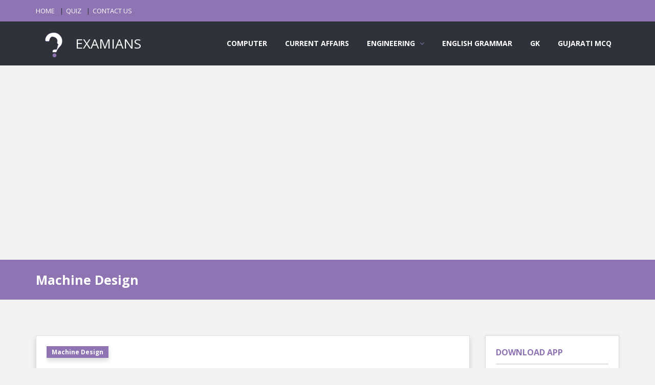

--- FILE ---
content_type: text/html; charset=UTF-8
request_url: https://examians.com/a-bolt
body_size: 5826
content:
<!DOCTYPE html>
<html lang="en">
    <head>
        <meta charset="utf-8"/>
        <meta content="width=device-width, initial-scale=1, maximum-scale=1" name="viewport"/>
        <meta content="https://examians.com/a-bolt" property="og:url"/>
        
                        <meta content="A bolt" name="description"/>
        <meta content="A bolt" property="og:description"/>
        <meta content="A bolt" property="twitter:description"/>
                
                        <meta content=",machine design,mechanical engineering,a bolt, aptitude, questions, answers, papers, engineering, electronics, civil, mechanical, networking, c, reasoning, program, verbal, gk, knowledge, language, explanation, solution, problem, online, test, exam, quiz" name="keywords"/>
                
                <meta content="https://examians.com/quiz_questions_images/5004.jpg" property="og:image"/>
        <meta content="https://examians.com/quiz_questions_images/5004.jpg" property="twitter:image"/>
                
                        <title>
            A bolt | EXAMIANS
        </title>
        <meta content="A bolt | EXAMIANS" property="og:title"/>
        <meta content="A bolt | EXAMIANS" property="twitter:title"/>
                
        <link href="https://examians.com/fav_icon.png" rel="shortcut icon" async=""/>
        
        <link href="https://examians.com/front/style.css" rel="stylesheet" async=""/>
        <link href="https://examians.com/front/css/skins/purple.css" rel="stylesheet" async=""/>
        <link href="https://examians.com/front/css/responsive.css" rel="stylesheet" async=""/>
        
        <link href="https://examians.com/front/plugin/toast/jquery.toast.css" rel="stylesheet" async=""/>
        <link href="https://examians.com/front/z_custom/css/custom.css" rel="stylesheet" async=""/>
                <style type="text/css">
    #footer {
        margin-top: unset;
    }
    @media  only screen and (max-width: 479px) {
        #footer {
            margin-top: 70px;
        }
    }
</style>
                
        <script async="" src="https://www.googletagmanager.com/gtag/js?id=UA-173971955-1">
        </script>
        <script>
            window.dataLayer = window.dataLayer || [];
            function gtag(){dataLayer.push(arguments);}
            gtag("js", new Date());
            gtag("config", "UA-173971955-1");
        </script>
        
        <script async="" data-ad-client="ca-pub-7658461377913742" src="https://pagead2.googlesyndication.com/pagead/js/adsbygoogle.js">
        </script>
        
                
        <meta name="p:domain_verify" content="f0ce4127af33b1a8392cdf1520b0103d"/>
            </head>
    <body class="ask-dark">
        
        <div class="grid_1200" id="wrap">
            <div id="header-top">
                
                
                <section class="container clearfix">
                    <nav class="header-top-nav">
                        <ul>
                            <li><a href="https://examians.com">HOME</a></li>
                            <li><a href="https://examians.com/quiz">QUIZ</a></li>
                            <li><a href="https://examians.com/contact">CONTACT US</a></li>
                                                    </ul>
                    </nav>
                    
                </section>
            </div>
            
            <header id="header">
                <section class="container clearfix">
                    <div class="logo">
                        <a href="https://examians.com">
                            <img alt="" src="https://examians.com/logo_one_color_border.png" style="height: 70px;"/>
                            EXAMIANS
                        </a>
                    </div>
                    <nav class="navigation">
                        <ul>
                            <li><a href="https://examians.com/computer">COMPUTER</a></li>
                            <li><a href="https://examians.com/current-affairs">CURRENT AFFAIRS</a></li>
                            <li>
                                <a>ENGINEERING</a>
                                <ul>
                                    <li><a href="https://examians.com/chemical-engineering">Chemical Engineering</a></li>
                                    <li><a href="https://examians.com/civil-engineering">Civil Engineering</a></li>
                                    <li><a href="https://examians.com/computer-engineering">Computer Engineering</a></li>
                                    <li><a href="https://examians.com/electrical-engineering">Electrical Engineering</a></li>
                                    <li><a href="https://examians.com/mechanical-engineering">Mechanical Engineering</a></li>
                                </ul>
                            </li>
                            <li><a href="https://examians.com/english-grammar">ENGLISH GRAMMAR</a></li>
                            <li><a href="https://examians.com/general-knowledge">GK</a></li>
                            <li><a href="https://gujaratimcq.com" target="_blank">GUJARATI MCQ</a></li>
                        </ul>
                    </nav>
                </section>
            </header>
            <ins class="adsbygoogle below-breadcum" data-ad-client="ca-pub-7658461377913742" data-ad-format="auto" data-ad-slot="3153979124" data-full-width-responsive="true" style="display:block">
</ins>
<script>
    (adsbygoogle = window.adsbygoogle || []).push({});
</script>
<div class="breadcrumbs">
    <section class="container">
        <div class="row">
            <div class="col-md-12">
                                <h1>Machine Design</h1>
                            </div>
        </div>
    </section>
</div>
<section class="container main-content" id="question-detail">
    <div class="row">
        <div class="col-md-9">
            <article class="question single-question question-type-poll shadow">
                <h2>
                    
                                                            <a class="question-report shadow" href="https://examians.com/machine-design">
                        Machine Design
                    </a>
                    <br/>
                                                            A bolt
                                    </h2>
                
                <div class="question-inner">
                    <div class="clearfix">
                    </div>
                    <div class="question-desc">
                        <div class="poll_1">
                            <div class="progressbar-warp">
                                                                                                <span class="progressbar-title">
                                    Has a head on one end and a nut fitted to the other
                                </span>
                                <div class="progressbar">
                                                                        <div data-percent="100" class="progressbar-percent" style="background-color: green;">
                                    </div>
                                                                    </div>
                                                                <span class="progressbar-title">
                                    Is provided with pointed threads
                                </span>
                                <div class="progressbar">
                                                                        <div data-percent="100" class="progressbar-percent">
                                    </div>
                                                                    </div>
                                                                <span class="progressbar-title">
                                    Has both the ends threaded
                                </span>
                                <div class="progressbar">
                                                                        <div data-percent="100" class="progressbar-percent">
                                    </div>
                                                                    </div>
                                                                <span class="progressbar-title">
                                    Has head at one end and other end fits into a tapped hole in the other part to be joined
                                </span>
                                <div class="progressbar">
                                                                        <div data-percent="100" class="progressbar-percent">
                                    </div>
                                                                    </div>
                                                                                            </div>
                        </div>
                        <div class="clearfix">
                        </div>
                        <div class="poll_2">
                            <form class="form-style form-style-3">
                                <div class="form-inputs clearfix">
                                                                                                            <p>
                                        <input id="18229" name="poll-radio" type="radio"/>
                                        <label for="18229">
                                            Has a head on one end and a nut fitted to the other
                                        </label>
                                    </p>
                                                                        <p>
                                        <input id="18232" name="poll-radio" type="radio"/>
                                        <label for="18232">
                                            Is provided with pointed threads
                                        </label>
                                    </p>
                                                                        <p>
                                        <input id="18231" name="poll-radio" type="radio"/>
                                        <label for="18231">
                                            Has both the ends threaded
                                        </label>
                                    </p>
                                                                        <p>
                                        <input id="18230" name="poll-radio" type="radio"/>
                                        <label for="18230">
                                            Has head at one end and other end fits into a tapped hole in the other part to be joined
                                        </label>
                                    </p>
                                                                                                        </div>
                            </form>
                        </div>
                    </div>
                    <a class="color button small poll_results margin_0 shadow" href="#">ANSWER</a>
                                        
                    <a class="color button small margin_0 shadow" href="https://play.google.com/store/apps/details?id=com.examians" target="_blank">
    <i class="social_icon-android btn-icon-prepend">
    </i>
    DOWNLOAD EXAMIANS APP
</a>
                    <div class="clearfix"></div>
                                        
                </div>
            </article>
            
            
            
                                                
                        <ins class="adsbygoogle" data-ad-client="ca-pub-7658461377913742" data-ad-format="auto" data-ad-slot="9845507103" data-full-width-responsive="true" style="display:block">
            </ins>
            <script>
                (adsbygoogle = window.adsbygoogle || []).push({});
            </script>
                        
            <article class="question single-question question-type-poll shadow" style="margin-top: 30px;">
                <h2>
                    
                                                            <a class="question-report shadow" href="https://examians.com/machine-design">
                        Machine Design
                    </a>
                    <br/>
                                                            <a href="https://examians.com/elastic-nut-is-a-locking-device-in-which">
                    Elastic nut is a locking device in which
                    </a>
                                    </h2>
                
                <div class="question-inner">
                    <div class="clearfix">
                    </div>
                    <div class="question-desc">
                        <div class="poll_1">
                            <div class="progressbar-warp">
                                                                                                <span class="progressbar-title">
                                    Hard fibre or nylon cotter is recessed in the nut and becomes threaded as the nut is stewed on the bolt causing a tight grip
                                </span>
                                <div class="progressbar">
                                                                        <div data-percent="100" class="progressbar-percent" style="background-color: green;">
                                    </div>
                                                                    </div>
                                                                <span class="progressbar-title">
                                    A slot is cut partly in middle of nut and then slot reduced by tightening a screw
                                </span>
                                <div class="progressbar">
                                                                        <div data-percent="100" class="progressbar-percent">
                                    </div>
                                                                    </div>
                                                                <span class="progressbar-title">
                                    Through slots are made at top and a cotter pin is passed through these and a hole in the bolt, and cotter pin splitted and bent in reverse direction at other end
                                </span>
                                <div class="progressbar">
                                                                        <div data-percent="100" class="progressbar-percent">
                                    </div>
                                                                    </div>
                                                                <span class="progressbar-title">
                                    One small nut is tightened over main nut and main nut tightened against smaller one by loosening, creating friction jamming
                                </span>
                                <div class="progressbar">
                                                                        <div data-percent="100" class="progressbar-percent">
                                    </div>
                                                                    </div>
                                                                                            </div>
                        </div>
                        <div class="clearfix">
                        </div>
                        <div class="poll_2">
                            <form class="form-style form-style-3">
                                <div class="form-inputs clearfix">
                                                                                                            <p>
                                        <input id="127792" name="poll-radio" type="radio"/>
                                        <label for="127792">
                                            Hard fibre or nylon cotter is recessed in the nut and becomes threaded as the nut is stewed on the bolt causing a tight grip
                                        </label>
                                    </p>
                                                                        <p>
                                        <input id="127794" name="poll-radio" type="radio"/>
                                        <label for="127794">
                                            A slot is cut partly in middle of nut and then slot reduced by tightening a screw
                                        </label>
                                    </p>
                                                                        <p>
                                        <input id="127795" name="poll-radio" type="radio"/>
                                        <label for="127795">
                                            Through slots are made at top and a cotter pin is passed through these and a hole in the bolt, and cotter pin splitted and bent in reverse direction at other end
                                        </label>
                                    </p>
                                                                        <p>
                                        <input id="127793" name="poll-radio" type="radio"/>
                                        <label for="127793">
                                            One small nut is tightened over main nut and main nut tightened against smaller one by loosening, creating friction jamming
                                        </label>
                                    </p>
                                                                                                        </div>
                            </form>
                        </div>
                    </div>
                    <a class="color button small poll_results margin_0 shadow" href="#">ANSWER</a>
                                        
                    <a class="color button small margin_0 shadow" href="https://play.google.com/store/apps/details?id=com.examians" target="_blank">
    <i class="social_icon-android btn-icon-prepend">
    </i>
    DOWNLOAD EXAMIANS APP
</a>
                    <div class="clearfix"></div>
                                        
                </div>
            </article>
                        
                        <ins class="adsbygoogle" data-ad-client="ca-pub-7658461377913742" data-ad-format="auto" data-ad-slot="9845507103" data-full-width-responsive="true" style="display:block">
            </ins>
            <script>
                (adsbygoogle = window.adsbygoogle || []).push({});
            </script>
                        
            <article class="question single-question question-type-poll shadow" style="margin-top: 30px;">
                <h2>
                    
                                                            <a class="question-report shadow" href="https://examians.com/machine-design">
                        Machine Design
                    </a>
                    <br/>
                                                            <a href="https://examians.com/when-the-connected-members-are-very-yielding-soft-gasket-as-compared-to-the-bolt-then-the-resultant-load-on-the-bolt-will-be-equal-to-the">
                    When the connected members are very yielding (soft gasket) as compared to the bolt, then the resultant load on the bolt will be equal to the
                    </a>
                                    </h2>
                
                <div class="question-inner">
                    <div class="clearfix">
                    </div>
                    <div class="question-desc">
                        <div class="poll_1">
                            <div class="progressbar-warp">
                                                                                                <span class="progressbar-title">
                                    Initial tension or external load, whichever is greater
                                </span>
                                <div class="progressbar">
                                                                        <div data-percent="100" class="progressbar-percent">
                                    </div>
                                                                    </div>
                                                                <span class="progressbar-title">
                                    Sum of the initial tension and external load applied
                                </span>
                                <div class="progressbar">
                                                                        <div data-percent="100" class="progressbar-percent" style="background-color: green;">
                                    </div>
                                                                    </div>
                                                                <span class="progressbar-title">
                                    Initial tension
                                </span>
                                <div class="progressbar">
                                                                        <div data-percent="100" class="progressbar-percent">
                                    </div>
                                                                    </div>
                                                                <span class="progressbar-title">
                                    External load applied
                                </span>
                                <div class="progressbar">
                                                                        <div data-percent="100" class="progressbar-percent">
                                    </div>
                                                                    </div>
                                                                                            </div>
                        </div>
                        <div class="clearfix">
                        </div>
                        <div class="poll_2">
                            <form class="form-style form-style-3">
                                <div class="form-inputs clearfix">
                                                                                                            <p>
                                        <input id="128135" name="poll-radio" type="radio"/>
                                        <label for="128135">
                                            Initial tension or external load, whichever is greater
                                        </label>
                                    </p>
                                                                        <p>
                                        <input id="128132" name="poll-radio" type="radio"/>
                                        <label for="128132">
                                            Sum of the initial tension and external load applied
                                        </label>
                                    </p>
                                                                        <p>
                                        <input id="128133" name="poll-radio" type="radio"/>
                                        <label for="128133">
                                            Initial tension
                                        </label>
                                    </p>
                                                                        <p>
                                        <input id="128134" name="poll-radio" type="radio"/>
                                        <label for="128134">
                                            External load applied
                                        </label>
                                    </p>
                                                                                                        </div>
                            </form>
                        </div>
                    </div>
                    <a class="color button small poll_results margin_0 shadow" href="#">ANSWER</a>
                                        
                    <a class="color button small margin_0 shadow" href="https://play.google.com/store/apps/details?id=com.examians" target="_blank">
    <i class="social_icon-android btn-icon-prepend">
    </i>
    DOWNLOAD EXAMIANS APP
</a>
                    <div class="clearfix"></div>
                                        
                </div>
            </article>
                        
                        <ins class="adsbygoogle" data-ad-client="ca-pub-7658461377913742" data-ad-format="auto" data-ad-slot="9845507103" data-full-width-responsive="true" style="display:block">
            </ins>
            <script>
                (adsbygoogle = window.adsbygoogle || []).push({});
            </script>
                        
            <article class="question single-question question-type-poll shadow" style="margin-top: 30px;">
                <h2>
                    
                                                            <a class="question-report shadow" href="https://examians.com/machine-design">
                        Machine Design
                    </a>
                    <br/>
                                                            <a href="https://examians.com/two-shafts-will-have-equal-strength-if">
                    Two shafts will have equal strength, if
                    </a>
                                    </h2>
                
                <div class="question-inner">
                    <div class="clearfix">
                    </div>
                    <div class="question-desc">
                        <div class="poll_1">
                            <div class="progressbar-warp">
                                                                                                <span class="progressbar-title">
                                    Twisting moment of both the shafts is same
                                </span>
                                <div class="progressbar">
                                                                        <div data-percent="100" class="progressbar-percent" style="background-color: green;">
                                    </div>
                                                                    </div>
                                                                <span class="progressbar-title">
                                    Material of both the shafts is same
                                </span>
                                <div class="progressbar">
                                                                        <div data-percent="100" class="progressbar-percent">
                                    </div>
                                                                    </div>
                                                                <span class="progressbar-title">
                                    Angle of twist of both the shafts is same
                                </span>
                                <div class="progressbar">
                                                                        <div data-percent="100" class="progressbar-percent">
                                    </div>
                                                                    </div>
                                                                <span class="progressbar-title">
                                    Diameter of both the shafts is same
                                </span>
                                <div class="progressbar">
                                                                        <div data-percent="100" class="progressbar-percent">
                                    </div>
                                                                    </div>
                                                                                            </div>
                        </div>
                        <div class="clearfix">
                        </div>
                        <div class="poll_2">
                            <form class="form-style form-style-3">
                                <div class="form-inputs clearfix">
                                                                                                            <p>
                                        <input id="128516" name="poll-radio" type="radio"/>
                                        <label for="128516">
                                            Twisting moment of both the shafts is same
                                        </label>
                                    </p>
                                                                        <p>
                                        <input id="128519" name="poll-radio" type="radio"/>
                                        <label for="128519">
                                            Material of both the shafts is same
                                        </label>
                                    </p>
                                                                        <p>
                                        <input id="128518" name="poll-radio" type="radio"/>
                                        <label for="128518">
                                            Angle of twist of both the shafts is same
                                        </label>
                                    </p>
                                                                        <p>
                                        <input id="128517" name="poll-radio" type="radio"/>
                                        <label for="128517">
                                            Diameter of both the shafts is same
                                        </label>
                                    </p>
                                                                                                        </div>
                            </form>
                        </div>
                    </div>
                    <a class="color button small poll_results margin_0 shadow" href="#">ANSWER</a>
                                        
                    <a class="color button small margin_0 shadow" href="https://play.google.com/store/apps/details?id=com.examians" target="_blank">
    <i class="social_icon-android btn-icon-prepend">
    </i>
    DOWNLOAD EXAMIANS APP
</a>
                    <div class="clearfix"></div>
                                        
                </div>
            </article>
                        
                        <ins class="adsbygoogle" data-ad-client="ca-pub-7658461377913742" data-ad-format="auto" data-ad-slot="9845507103" data-full-width-responsive="true" style="display:block">
            </ins>
            <script>
                (adsbygoogle = window.adsbygoogle || []).push({});
            </script>
                        
            <article class="question single-question question-type-poll shadow" style="margin-top: 30px;">
                <h2>
                    
                                                            <a class="question-report shadow" href="https://examians.com/machine-design">
                        Machine Design
                    </a>
                    <br/>
                                                            <a href="https://examians.com/applications-in-which-stresses-are-encountered-in-one-direction-only-uses-following-type-of-threads">
                    Applications in which stresses are encountered in one direction only uses following type of threads
                    </a>
                                    </h2>
                
                <div class="question-inner">
                    <div class="clearfix">
                    </div>
                    <div class="question-desc">
                        <div class="poll_1">
                            <div class="progressbar-warp">
                                                                                                <span class="progressbar-title">
                                    Buttress
                                </span>
                                <div class="progressbar">
                                                                        <div data-percent="100" class="progressbar-percent" style="background-color: green;">
                                    </div>
                                                                    </div>
                                                                <span class="progressbar-title">
                                    Square
                                </span>
                                <div class="progressbar">
                                                                        <div data-percent="100" class="progressbar-percent">
                                    </div>
                                                                    </div>
                                                                <span class="progressbar-title">
                                    Acme
                                </span>
                                <div class="progressbar">
                                                                        <div data-percent="100" class="progressbar-percent">
                                    </div>
                                                                    </div>
                                                                <span class="progressbar-title">
                                    Metric
                                </span>
                                <div class="progressbar">
                                                                        <div data-percent="100" class="progressbar-percent">
                                    </div>
                                                                    </div>
                                                                                            </div>
                        </div>
                        <div class="clearfix">
                        </div>
                        <div class="poll_2">
                            <form class="form-style form-style-3">
                                <div class="form-inputs clearfix">
                                                                                                            <p>
                                        <input id="127824" name="poll-radio" type="radio"/>
                                        <label for="127824">
                                            Buttress
                                        </label>
                                    </p>
                                                                        <p>
                                        <input id="127827" name="poll-radio" type="radio"/>
                                        <label for="127827">
                                            Square
                                        </label>
                                    </p>
                                                                        <p>
                                        <input id="127826" name="poll-radio" type="radio"/>
                                        <label for="127826">
                                            Acme
                                        </label>
                                    </p>
                                                                        <p>
                                        <input id="127825" name="poll-radio" type="radio"/>
                                        <label for="127825">
                                            Metric
                                        </label>
                                    </p>
                                                                                                        </div>
                            </form>
                        </div>
                    </div>
                    <a class="color button small poll_results margin_0 shadow" href="#">ANSWER</a>
                                        
                    <a class="color button small margin_0 shadow" href="https://play.google.com/store/apps/details?id=com.examians" target="_blank">
    <i class="social_icon-android btn-icon-prepend">
    </i>
    DOWNLOAD EXAMIANS APP
</a>
                    <div class="clearfix"></div>
                                        
                </div>
            </article>
                        
                        <ins class="adsbygoogle" data-ad-client="ca-pub-7658461377913742" data-ad-format="auto" data-ad-slot="9845507103" data-full-width-responsive="true" style="display:block">
            </ins>
            <script>
                (adsbygoogle = window.adsbygoogle || []).push({});
            </script>
                        
            <article class="question single-question question-type-poll shadow" style="margin-top: 30px;">
                <h2>
                    
                                                            <a class="question-report shadow" href="https://examians.com/machine-design">
                        Machine Design
                    </a>
                    <br/>
                                                            <a href="https://examians.com/if-a-bearing-is-designated-by-the-number-305-it-means-that-the-bearing-is-of">
                    If a bearing is designated by the number 305, it means that the bearing is of
                    </a>
                                    </h2>
                
                <div class="question-inner">
                    <div class="clearfix">
                    </div>
                    <div class="question-desc">
                        <div class="poll_1">
                            <div class="progressbar-warp">
                                                                                                <span class="progressbar-title">
                                    Light series whose bore is 25 mm
                                </span>
                                <div class="progressbar">
                                                                        <div data-percent="100" class="progressbar-percent">
                                    </div>
                                                                    </div>
                                                                <span class="progressbar-title">
                                    Medium series whose bore is 25 mm
                                </span>
                                <div class="progressbar">
                                                                        <div data-percent="100" class="progressbar-percent" style="background-color: green;">
                                    </div>
                                                                    </div>
                                                                <span class="progressbar-title">
                                    Light series whose bore is 5 mm
                                </span>
                                <div class="progressbar">
                                                                        <div data-percent="100" class="progressbar-percent">
                                    </div>
                                                                    </div>
                                                                <span class="progressbar-title">
                                    Medium series whose bore is 5 mm
                                </span>
                                <div class="progressbar">
                                                                        <div data-percent="100" class="progressbar-percent">
                                    </div>
                                                                    </div>
                                                                                            </div>
                        </div>
                        <div class="clearfix">
                        </div>
                        <div class="poll_2">
                            <form class="form-style form-style-3">
                                <div class="form-inputs clearfix">
                                                                                                            <p>
                                        <input id="128893" name="poll-radio" type="radio"/>
                                        <label for="128893">
                                            Light series whose bore is 25 mm
                                        </label>
                                    </p>
                                                                        <p>
                                        <input id="128891" name="poll-radio" type="radio"/>
                                        <label for="128891">
                                            Medium series whose bore is 25 mm
                                        </label>
                                    </p>
                                                                        <p>
                                        <input id="128894" name="poll-radio" type="radio"/>
                                        <label for="128894">
                                            Light series whose bore is 5 mm
                                        </label>
                                    </p>
                                                                        <p>
                                        <input id="128892" name="poll-radio" type="radio"/>
                                        <label for="128892">
                                            Medium series whose bore is 5 mm
                                        </label>
                                    </p>
                                                                                                        </div>
                            </form>
                        </div>
                    </div>
                    <a class="color button small poll_results margin_0 shadow" href="#">ANSWER</a>
                                        
                    <a class="color button small margin_0 shadow" href="https://play.google.com/store/apps/details?id=com.examians" target="_blank">
    <i class="social_icon-android btn-icon-prepend">
    </i>
    DOWNLOAD EXAMIANS APP
</a>
                    <div class="clearfix"></div>
                                        
                </div>
            </article>
                        <div class="text-center" style="margin-top: 30px;">
                                <a class="button large color" href="https://examians.com/machine-design">
                    MORE MCQ ON Machine Design
                </a>
                            </div>
                    </div>
        <aside class="col-md-3 sidebar">
            <div class="widget counter-widget" id="counter-widget-2">
    <h3 class="widget_title">
        DOWNLOAD APP
    </h3>
    <ul class="widget_social">
        <li class="facebook-fans">
            <a href="https://apps.apple.com/in/app/examians/id1575511031" target="_blank">
                <strong>
                    <i class="social_icon-appstore">
                    </i>
                    <span>
                        APPLE
                    </span>
                    <br/>
                    <small>
                        from app store
                    </small>
                </strong>
            </a>
        </li>
        <li class="facebook-fans">
            <a href="https://play.google.com/store/apps/details?id=com.examians" target="_blank">
                <strong>
                    <i class="social_icon-android">
                    </i>
                    <span>
                        ANDROID
                    </span>
                    <br/>
                    <small>
                        from play store
                    </small>
                </strong>
            </a>
        </li>
    </ul>
</div>

<div class="widget widget_login">
    <h3 class="widget_title">
        SEARCH
    </h3>
    <div class="form-style form-style-2">
        <form action="https://examians.com/question" method="get">
            <div class="form-inputs clearfix">
                <p class="login-text">
                    <input name="search" placeholder="TYPE SOMETHING HERE" type="text"/>
                    <i class="icon-search"></i>
                </p>
            </div>
        </form>
        <div class="clearfix"></div>
    </div>
</div>
<div class="widget widget_social">
    <h3 class="widget_title">
        LOGIN HERE
    </h3>
    <ul>
        <li class="youtube-subs">
            <a href="https://examians.com/auth/google/redirect">
                <strong><i class="icon-google-plus"></i><span></span><br/><small>GOOGLE</small></strong>
            </a>
        </li>
    </ul>
</div>

<ins class="adsbygoogle" data-ad-client="ca-pub-7658461377913742" data-ad-format="auto" data-ad-slot="6213712144" data-full-width-responsive="true" style="display:block">
</ins>
<script>
    (adsbygoogle = window.adsbygoogle || []).push({});
</script>
<div class="widget counter-widget" id="counter-widget-2">
    <h3 class="widget_title">
        FIND US
    </h3>
    <ul class="widget_social">
        <li class="facebook-fans">
            <a href="https://www.facebook.com/examians" target="_blank">
                <strong>
                    <i class="social_icon-facebook">
                    </i>
                    <span>
                        1.70K
                    </span>
                    <br>
                        <small>
                            FOLLOW US
                        </small>
                    </br>
                </strong>
            </a>
        </li>
    </ul>
</div>        </aside>
    </div>
</section>
            <ins class="adsbygoogle above-footer" data-ad-client="ca-pub-7658461377913742" data-ad-format="auto" data-ad-slot="5809020481" data-full-width-responsive="true" style="display:block">
</ins>
<script>
    (adsbygoogle = window.adsbygoogle || []).push({});
</script>
            <footer id="footer">
                <section class="container">
                    <div class="row">
                        <div class="col-md-6">
                            <div class="widget widget_contact">
                                <ul>
                                    
                                    <li><span>EXAMIANS</span>STUDY FOR YOUR DREAMS.</li>
                                    <li><span>SUPPORT :</span>SUPPORT EMAIL ACCOUNT : examians@yahoo.com</li>
                                </ul>
                            </div>
                        </div>
                        <div class="col-md-3">
                            <div class="widget">
                                <h3 class="widget_title">
                                    OTHER WEBSITES
                                </h3>
                                <ul>
                                    <li><a href="http://gujaratimcq.com" target="_blank">GUJARATI MCQ</a></li>
                                    <li><a href="http://accountians.com" target="_blank">ACCOUNTIANS</a></li>
                                    
                                </ul>
                            </div>
                        </div>
                        <div class="col-md-3">
                            <div class="widget">
                                <h3 class="widget_title">
                                    QUICK LINKS
                                </h3>
                                <ul>
                                    <li><a href="https://examians.com">HOME</a></li>
                                    <li><a href="https://examians.com/quiz">QUIZ</a></li>
                                    <li><a href="https://examians.com/privacy-policy">PRIVACY POLICY</a></li>
                                    <li><a href="https://examians.com/disclaimer">DISCLAIMER</a></li>
                                    <li><a href="https://examians.com/terms-conditions">TERMS & CONDITIONS</a></li>
                                    <li><a href="https://examians.com/contact">CONTACT US</a></li>
                                                                    </ul>
                            </div>
                        </div>
                    </div>
                </section>
            </footer>
            
        </div>
        <div class="go-up">↑</div>
        <script>
            var _token = "gKLVixUpNvyLySojdBFmbAhSsmepbkqMOFwFuCEw",
            front_add_to_favorites = "https://examians.com/add-to-favorites",
            front_remove_from_favorites = "https://examians.com/remove-from-favorites",
            front_user_firebase_token_save = "https://examians.com/user-firebase-token-save";
                        var isLoggedIn = false;
                    </script>
        <script src="https://www.gstatic.com/firebasejs/7.14.6/firebase-app.js"></script>
        <script src="https://www.gstatic.com/firebasejs/7.14.6/firebase-messaging.js"></script>
        <script src="https://code.jquery.com/jquery-1.10.1.min.js" integrity="sha256-SDf34fFWX/ZnUozXXEH0AeB+Ip3hvRsjLwp6QNTEb3k=" crossorigin="anonymous"></script>
        
        
        
        <script src="https://examians.com/front/js/jquery.inview.min.js"></script>
        
        
        
        
        <script src="https://examians.com/front/js/bootstrap.masonry.js"></script>
        <script src="https://examians.com/front/plugin/toast/jquery.toast.js"></script>
        <script src="https://examians.com/front/js/custom.min.js"></script>
        <script src="https://examians.com/front/z_custom/js/common.js"></script>
                <script type="application/ld+json">
    {"@context":"https:\/\/schema.org\/","@type":"Quiz","name":"Quiz about Machine Design","hasPart":{"@type":"Question","typicalAgeRange":"5-35","educationalAlignment":[{"@type":"AlignmentObject","alignmentType":"educationalLevel","targetName":"Machine Design","targetUrl":"https:\/\/examians.com\/machine-design"},{"@type":"AlignmentObject","alignmentType":"educationalLevel","targetName":"Mechanical Engineering","targetUrl":"https:\/\/examians.com\/mechanical-engineering"}],"about":{"@type":"Thing","name":"Machine Design"},"educationalLevel":"intermediate","eduQuestionType":"Multiple choice","learningResourceType":"Practice problem","assesses":"Machine Design","name":"Question about Machine Design","comment":{"@type":"Comment","text":"Question about Machine Design"},"encodingFormat":"text\/markdown","text":"A bolt","suggestedAnswer":[{"@type":"Answer","position":0,"encodingFormat":"text\/html","text":"Has a head on one end and a nut fitted to the other","comment":{"@type":"Comment","text":"Has a head on one end and a nut fitted to the other"}},{"@type":"Answer","position":1,"encodingFormat":"text\/html","text":"Is provided with pointed threads","comment":{"@type":"Comment","text":"Is provided with pointed threads"}},{"@type":"Answer","position":2,"encodingFormat":"text\/html","text":"Has both the ends threaded","comment":{"@type":"Comment","text":"Has both the ends threaded"}},{"@type":"Answer","position":3,"encodingFormat":"text\/html","text":"Has head at one end and other end fits into a tapped hole in the other part to be joined","comment":{"@type":"Comment","text":"Has head at one end and other end fits into a tapped hole in the other part to be joined"}}],"acceptedAnswer":{"@type":"Answer","position":0,"encodingFormat":"text\/html","text":"Has a head on one end and a nut fitted to the other","answerExplanation":{"@type":"Comment","text":"Has a head on one end and a nut fitted to the other"},"comment":{"@type":"Comment","text":"Has a head on one end and a nut fitted to the other"}}}}
</script>
                <script type="text/javascript">
            $(function() {
                setTimeout(function() {
                    IntitalizeFireBaseMessaging();
                }, 3000);
            });
        </script>
            </body>
</html>


--- FILE ---
content_type: text/html; charset=utf-8
request_url: https://www.google.com/recaptcha/api2/aframe
body_size: 264
content:
<!DOCTYPE HTML><html><head><meta http-equiv="content-type" content="text/html; charset=UTF-8"></head><body><script nonce="2vdelrHmGnypBfa1i7oEfQ">/** Anti-fraud and anti-abuse applications only. See google.com/recaptcha */ try{var clients={'sodar':'https://pagead2.googlesyndication.com/pagead/sodar?'};window.addEventListener("message",function(a){try{if(a.source===window.parent){var b=JSON.parse(a.data);var c=clients[b['id']];if(c){var d=document.createElement('img');d.src=c+b['params']+'&rc='+(localStorage.getItem("rc::a")?sessionStorage.getItem("rc::b"):"");window.document.body.appendChild(d);sessionStorage.setItem("rc::e",parseInt(sessionStorage.getItem("rc::e")||0)+1);localStorage.setItem("rc::h",'1769002861837');}}}catch(b){}});window.parent.postMessage("_grecaptcha_ready", "*");}catch(b){}</script></body></html>